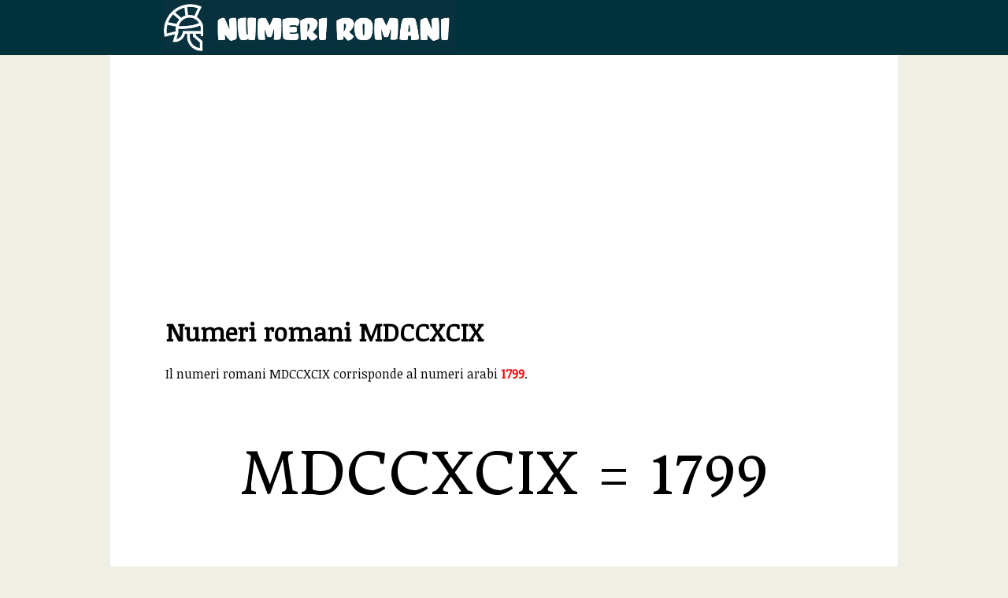

--- FILE ---
content_type: text/html; charset=UTF-8
request_url: https://numeriromani.babuo.com/MDCCXCIX-numero-romano
body_size: 1436
content:
<!DOCTYPE html PUBLIC "-//W3C//DTD XHTML 1.0 Strict//EN" "http://www.w3.org/TR/xhtml1/DTD/xhtml1-strict.dtd"> 
<html xmlns="http://www.w3.org/1999/xhtml"> 
<head> 
  <meta http-equiv="content-type" content="text/html; charset=UTF-8"/> 
  <meta name="viewport" content="width=device-width, initial-scale=1, user-scalable=no">
  <title>MDCCXCIX - Numeri romani MDCCXCIX in numero arabi</title> 
  <link rel="stylesheet" type="text/css" href="/screen.css?v=2" media="screen" />
  <link rel="shortcut icon" type="image/x-icon" href="/favicon.ico?v=2" />
  <link href='https://fonts.googleapis.com/css?family=Noticia+Text' rel='stylesheet' type='text/css'>
  <link href='https://fonts.googleapis.com/css?family=Donegal+One' rel='stylesheet' type='text/css'>
  <meta name="description" content="MDCCXCIX - Conversione del numeri romani MDCCXCIX e la spiegazione di come leggere e come scrivere MDCCXCIX." />
</head> 
 
<body> 
  <div id="babuoc"><div id="babuo">
    <a href="/"><img id="header-logo" src="/logo.png" alt="Roman numerals" style="float:left" /></a>
  </div></div>
  <div id="header">
  </div>
  <div id="web">
<script async src="https://pagead2.googlesyndication.com/pagead/js/adsbygoogle.js"></script>
<!-- numerosromanos res -->
<ins class="adsbygoogle"
     style="display:block"
     data-ad-client="ca-pub-2284323850678764"
     data-ad-slot="4380446183"
     data-ad-format="auto"
     data-full-width-responsive="true"></ins>
<script>
     (adsbygoogle = window.adsbygoogle || []).push({});
</script>
<h1>Numeri romani MDCCXCIX</h1>

<p>Il numeri romani MDCCXCIX corrisponde al numeri arabi <strong style="color:red">1799</strong>.</p><p class="larger">MDCCXCIX <span class="equal">=</span> 1799</p>  
  <h2>Come leggere e come scrivere il numero MDCCXCIX</h2>
  <p>I simboli sono scritti e letti da sinistra a destra, dal più alto al più basso.</p>
  <p></p>
  <p>Se il numero MDCCXCIX si trova in un testo o frase va letto l'equivalente in numeri arabi, in questo caso 1799.</p>
  
  <h2>Numero precedente</h2>
  <p><a href="MDCCXCVIII-numero-romano" class="gray"><strong>MDCCXCVIII</strong></a> corrisponde al numero 1798</p><script async src="https://pagead2.googlesyndication.com/pagead/js/adsbygoogle.js"></script>
<!-- numerosromanos res -->
<ins class="adsbygoogle"
     style="display:block"
     data-ad-client="ca-pub-2284323850678764"
     data-ad-slot="4380446183"
     data-ad-format="auto"
     data-full-width-responsive="true"></ins>
<script>
     (adsbygoogle = window.adsbygoogle || []).push({});
</script>
<h2>Seguente numero</h2>
  <p><a href="MDCCC-numero-romano" class="gray"><strong>MDCCC</strong></a> corrisponde al numero 1800</p>
<hr />

<p>Calcola la conversione di un numero corrispondente al suo numeri romani con il nostro <a href="/convertitore">convertitore de numeri romani</a>.</p>

</div>
<div id="footer">

</div>
<!-- Start of StatCounter Code for Default Guide -->
<script type="text/javascript">
//<![CDATA[
var sc_project=8664810; 
var sc_invisible=1; 
var sc_security="35e6dd87"; 
var sc_https=1; 
var sc_remove_link=1; 
var scJsHost = (("https:" == document.location.protocol) ?
"https://secure." : "http://www.");
document.write("<sc"+"ript type='text/javascript' src='" +
scJsHost+
"statcounter.com/counter/counter_xhtml.js'></"+"script>");
//]]>
</script>
<noscript><div class="statcounter"><img class="statcounter"
src="http://c.statcounter.com/8664810/0/35e6dd87/1/"
alt="web analytics" /></div></noscript>
<!-- End of StatCounter Code for Default Guide -->
<script defer src="https://static.cloudflareinsights.com/beacon.min.js/vcd15cbe7772f49c399c6a5babf22c1241717689176015" integrity="sha512-ZpsOmlRQV6y907TI0dKBHq9Md29nnaEIPlkf84rnaERnq6zvWvPUqr2ft8M1aS28oN72PdrCzSjY4U6VaAw1EQ==" data-cf-beacon='{"version":"2024.11.0","token":"1992013ab68245dfaa2b402e6c422404","r":1,"server_timing":{"name":{"cfCacheStatus":true,"cfEdge":true,"cfExtPri":true,"cfL4":true,"cfOrigin":true,"cfSpeedBrain":true},"location_startswith":null}}' crossorigin="anonymous"></script>
</body> 
</html>

--- FILE ---
content_type: text/html; charset=utf-8
request_url: https://www.google.com/recaptcha/api2/aframe
body_size: 266
content:
<!DOCTYPE HTML><html><head><meta http-equiv="content-type" content="text/html; charset=UTF-8"></head><body><script nonce="gEzAKAuK6owHb75T7q100w">/** Anti-fraud and anti-abuse applications only. See google.com/recaptcha */ try{var clients={'sodar':'https://pagead2.googlesyndication.com/pagead/sodar?'};window.addEventListener("message",function(a){try{if(a.source===window.parent){var b=JSON.parse(a.data);var c=clients[b['id']];if(c){var d=document.createElement('img');d.src=c+b['params']+'&rc='+(localStorage.getItem("rc::a")?sessionStorage.getItem("rc::b"):"");window.document.body.appendChild(d);sessionStorage.setItem("rc::e",parseInt(sessionStorage.getItem("rc::e")||0)+1);localStorage.setItem("rc::h",'1769462811929');}}}catch(b){}});window.parent.postMessage("_grecaptcha_ready", "*");}catch(b){}</script></body></html>